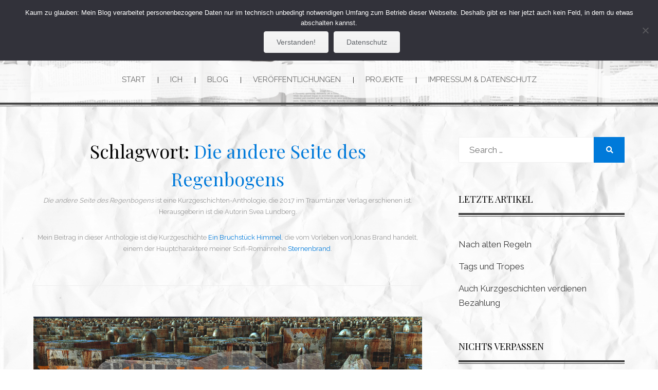

--- FILE ---
content_type: text/html; charset=UTF-8
request_url: https://annette-juretzki.de/tag/die-andere-seite-des-regenbogens/
body_size: 11523
content:
<!DOCTYPE html>
<html lang="de">
<head>
<meta charset="UTF-8">
<meta name="viewport" content="width=device-width, initial-scale=1.0">
<link rel="profile" href="http://gmpg.org/xfn/11">
<link rel="pingback" href="https://annette-juretzki.de/xmlrpc.php" />
<meta name='robots' content='index, follow, max-image-preview:large, max-snippet:-1, max-video-preview:-1' />

	<!-- This site is optimized with the Yoast SEO plugin v26.8 - https://yoast.com/product/yoast-seo-wordpress/ -->
	<title>Die andere Seite des Regenbogens (Schlagwort) – Annette Juretzki</title>
	<meta name="description" content="Die andere Seite des Regenbogens ist eine Kurzgeschichten-Anthologie, die 2017 im Traumtänzer Verlag erschienen ist. Herausgeberin ist die Autorin Svea Lundberg. Mein Beitrag in dieser Anthologie ist die Kurzgeschichte Ein Bruchstück Himmel." />
	<link rel="canonical" href="https://annette-juretzki.de/tag/die-andere-seite-des-regenbogens/" />
	<meta property="og:locale" content="de_DE" />
	<meta property="og:type" content="article" />
	<meta property="og:title" content="Die andere Seite des Regenbogens (Schlagwort) – Annette Juretzki" />
	<meta property="og:description" content="Die andere Seite des Regenbogens ist eine Kurzgeschichten-Anthologie, die 2017 im Traumtänzer Verlag erschienen ist. Herausgeberin ist die Autorin Svea Lundberg. Mein Beitrag in dieser Anthologie ist die Kurzgeschichte Ein Bruchstück Himmel." />
	<meta property="og:url" content="https://annette-juretzki.de/tag/die-andere-seite-des-regenbogens/" />
	<meta property="og:site_name" content="Annette Juretzki schreibt" />
	<meta name="twitter:card" content="summary_large_image" />
	<script type="application/ld+json" class="yoast-schema-graph">{"@context":"https://schema.org","@graph":[{"@type":"CollectionPage","@id":"https://annette-juretzki.de/tag/die-andere-seite-des-regenbogens/","url":"https://annette-juretzki.de/tag/die-andere-seite-des-regenbogens/","name":"Die andere Seite des Regenbogens (Schlagwort) – Annette Juretzki","isPartOf":{"@id":"https://annette-juretzki.de/#website"},"primaryImageOfPage":{"@id":"https://annette-juretzki.de/tag/die-andere-seite-des-regenbogens/#primaryimage"},"image":{"@id":"https://annette-juretzki.de/tag/die-andere-seite-des-regenbogens/#primaryimage"},"thumbnailUrl":"https://annette-juretzki.de/wp-content/uploads/EBH-Zitate1.png","description":"Die andere Seite des Regenbogens ist eine Kurzgeschichten-Anthologie, die 2017 im Traumtänzer Verlag erschienen ist. Herausgeberin ist die Autorin Svea Lundberg. Mein Beitrag in dieser Anthologie ist die Kurzgeschichte Ein Bruchstück Himmel.","breadcrumb":{"@id":"https://annette-juretzki.de/tag/die-andere-seite-des-regenbogens/#breadcrumb"},"inLanguage":"de"},{"@type":"ImageObject","inLanguage":"de","@id":"https://annette-juretzki.de/tag/die-andere-seite-des-regenbogens/#primaryimage","url":"https://annette-juretzki.de/wp-content/uploads/EBH-Zitate1.png","contentUrl":"https://annette-juretzki.de/wp-content/uploads/EBH-Zitate1.png","width":766,"height":420,"caption":"Sternenbrand Zitat Anthologie Traumtänzer Verlag"},{"@type":"BreadcrumbList","@id":"https://annette-juretzki.de/tag/die-andere-seite-des-regenbogens/#breadcrumb","itemListElement":[{"@type":"ListItem","position":1,"name":"Startseite","item":"https://annette-juretzki.de/"},{"@type":"ListItem","position":2,"name":"Die andere Seite des Regenbogens"}]},{"@type":"WebSite","@id":"https://annette-juretzki.de/#website","url":"https://annette-juretzki.de/","name":"Annette Juretzki schreibt","description":"… oder versucht es zumindest","publisher":{"@id":"https://annette-juretzki.de/#organization"},"potentialAction":[{"@type":"SearchAction","target":{"@type":"EntryPoint","urlTemplate":"https://annette-juretzki.de/?s={search_term_string}"},"query-input":{"@type":"PropertyValueSpecification","valueRequired":true,"valueName":"search_term_string"}}],"inLanguage":"de"},{"@type":"Organization","@id":"https://annette-juretzki.de/#organization","name":"Annette Juretzki schreibt","url":"https://annette-juretzki.de/","logo":{"@type":"ImageObject","inLanguage":"de","@id":"https://annette-juretzki.de/#/schema/logo/image/","url":"https://annette-juretzki.de/wp-content/uploads/aj_logo.png","contentUrl":"https://annette-juretzki.de/wp-content/uploads/aj_logo.png","width":560,"height":80,"caption":"Annette Juretzki schreibt"},"image":{"@id":"https://annette-juretzki.de/#/schema/logo/image/"}}]}</script>
	<!-- / Yoast SEO plugin. -->


<link rel='dns-prefetch' href='//fonts.googleapis.com' />
<link rel="alternate" type="application/rss+xml" title="Annette Juretzki schreibt &raquo; Feed" href="https://annette-juretzki.de/feed/" />
<link rel="alternate" type="application/rss+xml" title="Annette Juretzki schreibt &raquo; Kommentar-Feed" href="https://annette-juretzki.de/comments/feed/" />
<link rel="alternate" type="application/rss+xml" title="Annette Juretzki schreibt &raquo; Die andere Seite des Regenbogens Schlagwort-Feed" href="https://annette-juretzki.de/tag/die-andere-seite-des-regenbogens/feed/" />
<style id='wp-img-auto-sizes-contain-inline-css' type='text/css'>
img:is([sizes=auto i],[sizes^="auto," i]){contain-intrinsic-size:3000px 1500px}
/*# sourceURL=wp-img-auto-sizes-contain-inline-css */
</style>
<style id='wp-emoji-styles-inline-css' type='text/css'>

	img.wp-smiley, img.emoji {
		display: inline !important;
		border: none !important;
		box-shadow: none !important;
		height: 1em !important;
		width: 1em !important;
		margin: 0 0.07em !important;
		vertical-align: -0.1em !important;
		background: none !important;
		padding: 0 !important;
	}
/*# sourceURL=wp-emoji-styles-inline-css */
</style>
<style id='wp-block-library-inline-css' type='text/css'>
:root{--wp-block-synced-color:#7a00df;--wp-block-synced-color--rgb:122,0,223;--wp-bound-block-color:var(--wp-block-synced-color);--wp-editor-canvas-background:#ddd;--wp-admin-theme-color:#007cba;--wp-admin-theme-color--rgb:0,124,186;--wp-admin-theme-color-darker-10:#006ba1;--wp-admin-theme-color-darker-10--rgb:0,107,160.5;--wp-admin-theme-color-darker-20:#005a87;--wp-admin-theme-color-darker-20--rgb:0,90,135;--wp-admin-border-width-focus:2px}@media (min-resolution:192dpi){:root{--wp-admin-border-width-focus:1.5px}}.wp-element-button{cursor:pointer}:root .has-very-light-gray-background-color{background-color:#eee}:root .has-very-dark-gray-background-color{background-color:#313131}:root .has-very-light-gray-color{color:#eee}:root .has-very-dark-gray-color{color:#313131}:root .has-vivid-green-cyan-to-vivid-cyan-blue-gradient-background{background:linear-gradient(135deg,#00d084,#0693e3)}:root .has-purple-crush-gradient-background{background:linear-gradient(135deg,#34e2e4,#4721fb 50%,#ab1dfe)}:root .has-hazy-dawn-gradient-background{background:linear-gradient(135deg,#faaca8,#dad0ec)}:root .has-subdued-olive-gradient-background{background:linear-gradient(135deg,#fafae1,#67a671)}:root .has-atomic-cream-gradient-background{background:linear-gradient(135deg,#fdd79a,#004a59)}:root .has-nightshade-gradient-background{background:linear-gradient(135deg,#330968,#31cdcf)}:root .has-midnight-gradient-background{background:linear-gradient(135deg,#020381,#2874fc)}:root{--wp--preset--font-size--normal:16px;--wp--preset--font-size--huge:42px}.has-regular-font-size{font-size:1em}.has-larger-font-size{font-size:2.625em}.has-normal-font-size{font-size:var(--wp--preset--font-size--normal)}.has-huge-font-size{font-size:var(--wp--preset--font-size--huge)}.has-text-align-center{text-align:center}.has-text-align-left{text-align:left}.has-text-align-right{text-align:right}.has-fit-text{white-space:nowrap!important}#end-resizable-editor-section{display:none}.aligncenter{clear:both}.items-justified-left{justify-content:flex-start}.items-justified-center{justify-content:center}.items-justified-right{justify-content:flex-end}.items-justified-space-between{justify-content:space-between}.screen-reader-text{border:0;clip-path:inset(50%);height:1px;margin:-1px;overflow:hidden;padding:0;position:absolute;width:1px;word-wrap:normal!important}.screen-reader-text:focus{background-color:#ddd;clip-path:none;color:#444;display:block;font-size:1em;height:auto;left:5px;line-height:normal;padding:15px 23px 14px;text-decoration:none;top:5px;width:auto;z-index:100000}html :where(.has-border-color){border-style:solid}html :where([style*=border-top-color]){border-top-style:solid}html :where([style*=border-right-color]){border-right-style:solid}html :where([style*=border-bottom-color]){border-bottom-style:solid}html :where([style*=border-left-color]){border-left-style:solid}html :where([style*=border-width]){border-style:solid}html :where([style*=border-top-width]){border-top-style:solid}html :where([style*=border-right-width]){border-right-style:solid}html :where([style*=border-bottom-width]){border-bottom-style:solid}html :where([style*=border-left-width]){border-left-style:solid}html :where(img[class*=wp-image-]){height:auto;max-width:100%}:where(figure){margin:0 0 1em}html :where(.is-position-sticky){--wp-admin--admin-bar--position-offset:var(--wp-admin--admin-bar--height,0px)}@media screen and (max-width:600px){html :where(.is-position-sticky){--wp-admin--admin-bar--position-offset:0px}}

/*# sourceURL=wp-block-library-inline-css */
</style><style id='global-styles-inline-css' type='text/css'>
:root{--wp--preset--aspect-ratio--square: 1;--wp--preset--aspect-ratio--4-3: 4/3;--wp--preset--aspect-ratio--3-4: 3/4;--wp--preset--aspect-ratio--3-2: 3/2;--wp--preset--aspect-ratio--2-3: 2/3;--wp--preset--aspect-ratio--16-9: 16/9;--wp--preset--aspect-ratio--9-16: 9/16;--wp--preset--color--black: #000000;--wp--preset--color--cyan-bluish-gray: #abb8c3;--wp--preset--color--white: #ffffff;--wp--preset--color--pale-pink: #f78da7;--wp--preset--color--vivid-red: #cf2e2e;--wp--preset--color--luminous-vivid-orange: #ff6900;--wp--preset--color--luminous-vivid-amber: #fcb900;--wp--preset--color--light-green-cyan: #7bdcb5;--wp--preset--color--vivid-green-cyan: #00d084;--wp--preset--color--pale-cyan-blue: #8ed1fc;--wp--preset--color--vivid-cyan-blue: #0693e3;--wp--preset--color--vivid-purple: #9b51e0;--wp--preset--gradient--vivid-cyan-blue-to-vivid-purple: linear-gradient(135deg,rgb(6,147,227) 0%,rgb(155,81,224) 100%);--wp--preset--gradient--light-green-cyan-to-vivid-green-cyan: linear-gradient(135deg,rgb(122,220,180) 0%,rgb(0,208,130) 100%);--wp--preset--gradient--luminous-vivid-amber-to-luminous-vivid-orange: linear-gradient(135deg,rgb(252,185,0) 0%,rgb(255,105,0) 100%);--wp--preset--gradient--luminous-vivid-orange-to-vivid-red: linear-gradient(135deg,rgb(255,105,0) 0%,rgb(207,46,46) 100%);--wp--preset--gradient--very-light-gray-to-cyan-bluish-gray: linear-gradient(135deg,rgb(238,238,238) 0%,rgb(169,184,195) 100%);--wp--preset--gradient--cool-to-warm-spectrum: linear-gradient(135deg,rgb(74,234,220) 0%,rgb(151,120,209) 20%,rgb(207,42,186) 40%,rgb(238,44,130) 60%,rgb(251,105,98) 80%,rgb(254,248,76) 100%);--wp--preset--gradient--blush-light-purple: linear-gradient(135deg,rgb(255,206,236) 0%,rgb(152,150,240) 100%);--wp--preset--gradient--blush-bordeaux: linear-gradient(135deg,rgb(254,205,165) 0%,rgb(254,45,45) 50%,rgb(107,0,62) 100%);--wp--preset--gradient--luminous-dusk: linear-gradient(135deg,rgb(255,203,112) 0%,rgb(199,81,192) 50%,rgb(65,88,208) 100%);--wp--preset--gradient--pale-ocean: linear-gradient(135deg,rgb(255,245,203) 0%,rgb(182,227,212) 50%,rgb(51,167,181) 100%);--wp--preset--gradient--electric-grass: linear-gradient(135deg,rgb(202,248,128) 0%,rgb(113,206,126) 100%);--wp--preset--gradient--midnight: linear-gradient(135deg,rgb(2,3,129) 0%,rgb(40,116,252) 100%);--wp--preset--font-size--small: 13px;--wp--preset--font-size--medium: 20px;--wp--preset--font-size--large: 36px;--wp--preset--font-size--x-large: 42px;--wp--preset--spacing--20: 0.44rem;--wp--preset--spacing--30: 0.67rem;--wp--preset--spacing--40: 1rem;--wp--preset--spacing--50: 1.5rem;--wp--preset--spacing--60: 2.25rem;--wp--preset--spacing--70: 3.38rem;--wp--preset--spacing--80: 5.06rem;--wp--preset--shadow--natural: 6px 6px 9px rgba(0, 0, 0, 0.2);--wp--preset--shadow--deep: 12px 12px 50px rgba(0, 0, 0, 0.4);--wp--preset--shadow--sharp: 6px 6px 0px rgba(0, 0, 0, 0.2);--wp--preset--shadow--outlined: 6px 6px 0px -3px rgb(255, 255, 255), 6px 6px rgb(0, 0, 0);--wp--preset--shadow--crisp: 6px 6px 0px rgb(0, 0, 0);}:where(.is-layout-flex){gap: 0.5em;}:where(.is-layout-grid){gap: 0.5em;}body .is-layout-flex{display: flex;}.is-layout-flex{flex-wrap: wrap;align-items: center;}.is-layout-flex > :is(*, div){margin: 0;}body .is-layout-grid{display: grid;}.is-layout-grid > :is(*, div){margin: 0;}:where(.wp-block-columns.is-layout-flex){gap: 2em;}:where(.wp-block-columns.is-layout-grid){gap: 2em;}:where(.wp-block-post-template.is-layout-flex){gap: 1.25em;}:where(.wp-block-post-template.is-layout-grid){gap: 1.25em;}.has-black-color{color: var(--wp--preset--color--black) !important;}.has-cyan-bluish-gray-color{color: var(--wp--preset--color--cyan-bluish-gray) !important;}.has-white-color{color: var(--wp--preset--color--white) !important;}.has-pale-pink-color{color: var(--wp--preset--color--pale-pink) !important;}.has-vivid-red-color{color: var(--wp--preset--color--vivid-red) !important;}.has-luminous-vivid-orange-color{color: var(--wp--preset--color--luminous-vivid-orange) !important;}.has-luminous-vivid-amber-color{color: var(--wp--preset--color--luminous-vivid-amber) !important;}.has-light-green-cyan-color{color: var(--wp--preset--color--light-green-cyan) !important;}.has-vivid-green-cyan-color{color: var(--wp--preset--color--vivid-green-cyan) !important;}.has-pale-cyan-blue-color{color: var(--wp--preset--color--pale-cyan-blue) !important;}.has-vivid-cyan-blue-color{color: var(--wp--preset--color--vivid-cyan-blue) !important;}.has-vivid-purple-color{color: var(--wp--preset--color--vivid-purple) !important;}.has-black-background-color{background-color: var(--wp--preset--color--black) !important;}.has-cyan-bluish-gray-background-color{background-color: var(--wp--preset--color--cyan-bluish-gray) !important;}.has-white-background-color{background-color: var(--wp--preset--color--white) !important;}.has-pale-pink-background-color{background-color: var(--wp--preset--color--pale-pink) !important;}.has-vivid-red-background-color{background-color: var(--wp--preset--color--vivid-red) !important;}.has-luminous-vivid-orange-background-color{background-color: var(--wp--preset--color--luminous-vivid-orange) !important;}.has-luminous-vivid-amber-background-color{background-color: var(--wp--preset--color--luminous-vivid-amber) !important;}.has-light-green-cyan-background-color{background-color: var(--wp--preset--color--light-green-cyan) !important;}.has-vivid-green-cyan-background-color{background-color: var(--wp--preset--color--vivid-green-cyan) !important;}.has-pale-cyan-blue-background-color{background-color: var(--wp--preset--color--pale-cyan-blue) !important;}.has-vivid-cyan-blue-background-color{background-color: var(--wp--preset--color--vivid-cyan-blue) !important;}.has-vivid-purple-background-color{background-color: var(--wp--preset--color--vivid-purple) !important;}.has-black-border-color{border-color: var(--wp--preset--color--black) !important;}.has-cyan-bluish-gray-border-color{border-color: var(--wp--preset--color--cyan-bluish-gray) !important;}.has-white-border-color{border-color: var(--wp--preset--color--white) !important;}.has-pale-pink-border-color{border-color: var(--wp--preset--color--pale-pink) !important;}.has-vivid-red-border-color{border-color: var(--wp--preset--color--vivid-red) !important;}.has-luminous-vivid-orange-border-color{border-color: var(--wp--preset--color--luminous-vivid-orange) !important;}.has-luminous-vivid-amber-border-color{border-color: var(--wp--preset--color--luminous-vivid-amber) !important;}.has-light-green-cyan-border-color{border-color: var(--wp--preset--color--light-green-cyan) !important;}.has-vivid-green-cyan-border-color{border-color: var(--wp--preset--color--vivid-green-cyan) !important;}.has-pale-cyan-blue-border-color{border-color: var(--wp--preset--color--pale-cyan-blue) !important;}.has-vivid-cyan-blue-border-color{border-color: var(--wp--preset--color--vivid-cyan-blue) !important;}.has-vivid-purple-border-color{border-color: var(--wp--preset--color--vivid-purple) !important;}.has-vivid-cyan-blue-to-vivid-purple-gradient-background{background: var(--wp--preset--gradient--vivid-cyan-blue-to-vivid-purple) !important;}.has-light-green-cyan-to-vivid-green-cyan-gradient-background{background: var(--wp--preset--gradient--light-green-cyan-to-vivid-green-cyan) !important;}.has-luminous-vivid-amber-to-luminous-vivid-orange-gradient-background{background: var(--wp--preset--gradient--luminous-vivid-amber-to-luminous-vivid-orange) !important;}.has-luminous-vivid-orange-to-vivid-red-gradient-background{background: var(--wp--preset--gradient--luminous-vivid-orange-to-vivid-red) !important;}.has-very-light-gray-to-cyan-bluish-gray-gradient-background{background: var(--wp--preset--gradient--very-light-gray-to-cyan-bluish-gray) !important;}.has-cool-to-warm-spectrum-gradient-background{background: var(--wp--preset--gradient--cool-to-warm-spectrum) !important;}.has-blush-light-purple-gradient-background{background: var(--wp--preset--gradient--blush-light-purple) !important;}.has-blush-bordeaux-gradient-background{background: var(--wp--preset--gradient--blush-bordeaux) !important;}.has-luminous-dusk-gradient-background{background: var(--wp--preset--gradient--luminous-dusk) !important;}.has-pale-ocean-gradient-background{background: var(--wp--preset--gradient--pale-ocean) !important;}.has-electric-grass-gradient-background{background: var(--wp--preset--gradient--electric-grass) !important;}.has-midnight-gradient-background{background: var(--wp--preset--gradient--midnight) !important;}.has-small-font-size{font-size: var(--wp--preset--font-size--small) !important;}.has-medium-font-size{font-size: var(--wp--preset--font-size--medium) !important;}.has-large-font-size{font-size: var(--wp--preset--font-size--large) !important;}.has-x-large-font-size{font-size: var(--wp--preset--font-size--x-large) !important;}
/*# sourceURL=global-styles-inline-css */
</style>

<style id='classic-theme-styles-inline-css' type='text/css'>
/*! This file is auto-generated */
.wp-block-button__link{color:#fff;background-color:#32373c;border-radius:9999px;box-shadow:none;text-decoration:none;padding:calc(.667em + 2px) calc(1.333em + 2px);font-size:1.125em}.wp-block-file__button{background:#32373c;color:#fff;text-decoration:none}
/*# sourceURL=/wp-includes/css/classic-themes.min.css */
</style>
<link rel='stylesheet' id='cookie-notice-front-css' href='https://annette-juretzki.de/wp-content/plugins/cookie-notice/css/front.min.css?ver=2.5.7' type='text/css' media='all' />
<link rel='stylesheet' id='chip-life-bootstrap-grid-css' href='https://annette-juretzki.de/wp-content/themes/chip-life/css/bootstrap-grid.css?ver=6.9' type='text/css' media='all' />
<link rel='stylesheet' id='font-awesome-5-css' href='https://annette-juretzki.de/wp-content/themes/chip-life/css/fontawesome-all.css?ver=6.9' type='text/css' media='all' />
<link rel='stylesheet' id='chip-life-fonts-css' href='https://fonts.googleapis.com/css?family=Playfair+Display%3A400%2C700%7CRaleway%3A400%2C700&#038;subset=latin%2Clatin-ext' type='text/css' media='all' />
<link rel='stylesheet' id='chip-life-style-css' href='https://annette-juretzki.de/wp-content/themes/chip-life/style.css?ver=6.9' type='text/css' media='all' />
<script type="text/javascript" id="cookie-notice-front-js-before">
/* <![CDATA[ */
var cnArgs = {"ajaxUrl":"https:\/\/annette-juretzki.de\/wp-admin\/admin-ajax.php","nonce":"5b0d3c2a89","hideEffect":"fade","position":"top","onScroll":false,"onScrollOffset":100,"onClick":false,"cookieName":"cookie_notice_accepted","cookieTime":2592000,"cookieTimeRejected":2592000,"globalCookie":false,"redirection":false,"cache":false,"revokeCookies":false,"revokeCookiesOpt":"automatic"};

//# sourceURL=cookie-notice-front-js-before
/* ]]> */
</script>
<script type="text/javascript" src="https://annette-juretzki.de/wp-content/plugins/cookie-notice/js/front.min.js?ver=2.5.7" id="cookie-notice-front-js"></script>
<script type="text/javascript" src="https://annette-juretzki.de/wp-includes/js/jquery/jquery.min.js?ver=3.7.1" id="jquery-core-js"></script>
<script type="text/javascript" src="https://annette-juretzki.de/wp-includes/js/jquery/jquery-migrate.min.js?ver=3.4.1" id="jquery-migrate-js"></script>
<link rel="https://api.w.org/" href="https://annette-juretzki.de/wp-json/" /><link rel="alternate" title="JSON" type="application/json" href="https://annette-juretzki.de/wp-json/wp/v2/tags/127" /><link rel="EditURI" type="application/rsd+xml" title="RSD" href="https://annette-juretzki.de/xmlrpc.php?rsd" />
<meta name="generator" content="WordPress 6.9" />

		<style type="text/css">
		.site-header {
			background-image: url(https://annette-juretzki.de/wp-content/uploads/blog-header-1.png);
			background-repeat: no-repeat;
			background-position: top center;
			-webkit-background-size: cover;
			   -moz-background-size: cover;
			     -o-background-size: cover;
			        background-size: cover;
		}
	</style>
	
		<style type="text/css">
			.site-title,
		.site-description {
			clip: rect(1px, 1px, 1px, 1px);
			position: absolute;
			visibility: hidden;
		}
		</style>

<style type="text/css" id="custom-background-css">
body.custom-background { background-image: url("https://annette-juretzki.de/wp-content/uploads/Papierknitter-grau3.png"); background-position: left top; background-size: cover; background-repeat: no-repeat; background-attachment: fixed; }
</style>
	<link rel="icon" href="https://annette-juretzki.de/wp-content/uploads/cropped-favcon-32x32.png" sizes="32x32" />
<link rel="icon" href="https://annette-juretzki.de/wp-content/uploads/cropped-favcon-192x192.png" sizes="192x192" />
<link rel="apple-touch-icon" href="https://annette-juretzki.de/wp-content/uploads/cropped-favcon-180x180.png" />
<meta name="msapplication-TileImage" content="https://annette-juretzki.de/wp-content/uploads/cropped-favcon-270x270.png" />
</head>

<body class="archive tag tag-die-andere-seite-des-regenbogens tag-127 custom-background wp-custom-logo wp-theme-chip-life cookies-not-set hfeed has-custom-header has-custom-background-image has-right-sidebar">
<div id="page" class="site-wrapper site">
	<a class="skip-link screen-reader-text" href="#content">Skip to content</a>

	
<header id="masthead" class="site-header">
	<div class="site-header-inside-wrapper">
		
<div class="container">
		<div class="row">
			<div class="col-xxl-12">
				<div class="site-branding-wrapper">
					<div class="site-logo-wrapper"><a href="https://annette-juretzki.de/" class="custom-logo-link" rel="home"><img width="560" height="80" src="https://annette-juretzki.de/wp-content/uploads/aj_logo.png" class="custom-logo" alt="Logo: Annette Juretzki schreibt" decoding="async" srcset="https://annette-juretzki.de/wp-content/uploads/aj_logo.png 560w, https://annette-juretzki.de/wp-content/uploads/aj_logo-300x43.png 300w" sizes="(max-width: 560px) 100vw, 560px" /></a></div>
					<div class="site-branding">
													<p class="site-title"><a href="https://annette-juretzki.de/" title="Annette Juretzki schreibt" rel="home">Annette Juretzki schreibt</a></p>
						
												<p class="site-description">
							… oder versucht es zumindest						</p>
											</div>
				</div><!-- .site-branding-wrapper -->
			</div><!-- .col -->
	</div><!-- .row -->
</div><!-- .container -->

<nav id="site-navigation" class="main-navigation">
	<div class="container">
		<div class="row">
			<div class="col-xxl-12">
				<div class="main-navigation-inside">
					<div class="toggle-menu-wrapper">
						<a href="#header-menu-responsive" title="Menu" class="toggle-menu-control">
							<span class="toggle-menu-label">Menu</span>
						</a>
					</div>

					<div id="menu-1" class="site-header-menu-wrapper"><ul class="site-header-menu sf-menu">
<li ><a href="https://annette-juretzki.de/">Start</a></li><li class="page_item page-item-282"><a href="https://annette-juretzki.de/ich-2/">Ich</a></li>
<li class="page_item page-item-1024"><a href="https://annette-juretzki.de/blog/">Blog</a></li>
<li class="page_item page-item-2"><a href="https://annette-juretzki.de/veroeffentlichungen/">Veröffentlichungen</a></li>
<li class="page_item page-item-553"><a href="https://annette-juretzki.de/projekte/">Projekte</a></li>
<li class="page_item page-item-15"><a href="https://annette-juretzki.de/impressum/">Impressum &#038; Datenschutz</a></li>
</ul></div>
				</div><!-- .main-navigation-inside -->
			</div><!-- .col-xxl-12 -->
		</div><!-- .row -->
	</div><!-- .container -->
</nav><!-- .main-navigation -->
	</div><!-- .site-header-inside-wrapper -->
</header><!-- #masthead -->

	<div id="content" class="site-content">

	<div class="container">
		<div class="row">

			<section id="primary" class="content-area col-12 col-sm-12 col-md-12 col-lg-8 col-xl-8 col-xxl-8">
				<main id="main" class="site-main">

				
					<header class="page-header">
						<h1 class="page-title">Schlagwort: <span>Die andere Seite des Regenbogens</span></h1><div class="taxonomy-description"><p><em>Die andere Seite des Regenbogens</em> ist eine Kurzgeschichten-Anthologie, die 2017 im Traumtänzer Verlag erschienen ist. Herausgeberin ist die Autorin Svea Lundberg.</p>
<p>Mein Beitrag in dieser Anthologie ist die Kurzgeschichte <a href="https://annette-juretzki.de/ein-bruchstueck-himmel/">Ein Bruchstück Himmel</a>, die vom Vorleben von Jonas Brand handelt, einem der Hauptcharaktere meiner Scifi-Romanreihe <a href="https://annette-juretzki.de/tag/sternenbrand/">Sternenbrand</a>.</p>
</div>					</header><!-- .page-header -->

										
						
<article id="post-851" class="post-851 post type-post status-publish format-standard has-post-thumbnail hentry category-allgemeines category-werbung tag-anthologie tag-die-andere-seite-des-regenbogens tag-dystopie tag-jonas-brand tag-kurzgeschichte tag-queer tag-science-fiction tag-sternenbrand tag-stormcoast tag-traumtaenzer-verlag">
	<div class="post-content-wrapper">

		<div class="entry-image-wrapper"><figure class="post-thumbnail"><a href="https://annette-juretzki.de/ein-bruchstueck-himmel/"><img width="756" height="420" src="https://annette-juretzki.de/wp-content/uploads/EBH-Zitate1-756x420.png" class="img-featured img-responsive wp-post-image" alt="Sternenbrand Zitat Anthologie Traumtänzer Verlag" /></a></figure></div>
		<div class="entry-data-wrapper">
			<div class="entry-header-wrapper entry-header-wrapper-archive">
				<header class="entry-header">
					<h1 class="entry-title"><a href="https://annette-juretzki.de/ein-bruchstueck-himmel/" rel="bookmark">Ein Bruchstück Himmel</a></h1>				</header><!-- .entry-header -->

								<div class="entry-meta entry-meta-header-after">
					<ul>
						<li><span class="posted-on"><span class="screen-reader-text">Posted on</span><a href="https://annette-juretzki.de/ein-bruchstueck-himmel/" rel="bookmark"><time class="entry-date published" datetime="2017-10-31T14:19:07+01:00">31. Oktober 2017</time><time class="updated" datetime="2019-04-12T18:32:50+02:00">12. April 2019</time></a></span></li>
						<li><span class="post-first-category cat-links entry-meta-icon"><a href="https://annette-juretzki.de/category/allgemeines/" title="Allgemeines">Allgemeines</a></span></li>
											</ul>
				</div><!-- .entry-meta -->
							</div><!-- .entry-header-wrapper -->

						<div class="entry-summary">
				<p>Meine zweite Kurzgeschichte wurde gedruckt! Na ja, okay, nicht direkt gedruckt – aber zumindest ist sie erschienen und zwar in der Anthologie &#8222;Die andere Seite des Regenbogens&#8220; des Traumtänzer-Verlags, die es aktuell nur als ebook gibt. Mit dabei sind u.a. Kolleg*innen wie Josephine Awgustow, Nora Bendzko,&hellip;</p>
			</div><!-- .entry-summary -->
			
			<div class="more-link-wrapper">
				<a href="https://annette-juretzki.de/ein-bruchstueck-himmel/" class="more-link">Continue Reading</a>
			</div><!-- .more-link-wrapper -->
		</div><!-- .entry-data-wrapper -->

	</div><!-- .post-content-wrapper -->
</article><!-- #post-## -->

					
					
				
				</main><!-- #main -->
			</section><!-- #primary -->

			<div id="site-sidebar" class="sidebar-area col-12 col-sm-12 col-md-12 col-lg-4 col-xl-4 col-xxl-4">
	<div id="secondary" class="sidebar widget-area sidebar-widget-area">
				<aside id="search-2" class="widget widget_search">
<form role="search" method="get" class="search-form" action="https://annette-juretzki.de/">
	<label>
		<span class="screen-reader-text">Search for:</span>
		<input type="search" class="search-field" placeholder="Search &hellip;" value="" name="s" title="Search for:" />
	</label>
	<button type="submit" class="search-submit"><span class="screen-reader-text">Search</span></button>
</form>
</aside>
		<aside id="recent-posts-2" class="widget widget_recent_entries">
		<h2 class="widget-title">Letzte Artikel</h2>
		<ul>
											<li>
					<a href="https://annette-juretzki.de/nach-alten-regeln/">Nach alten Regeln</a>
									</li>
											<li>
					<a href="https://annette-juretzki.de/tags-und-tropes/">Tags und Tropes</a>
									</li>
											<li>
					<a href="https://annette-juretzki.de/auch-kurzgeschichten-verdienen-bezahlung/">Auch Kurzgeschichten verdienen Bezahlung</a>
									</li>
					</ul>

		</aside><aside id="text-2" class="widget widget_text"><h2 class="widget-title">Nichts verpassen</h2>			<div class="textwidget"><div id="social-buttons"><a href="https://twitter.com/A_Juretzki" target="_blank" rel="noopener"><img loading="lazy" decoding="async" class="alignnone wp-image-898" src="https://annette-juretzki.de/wp-content/uploads/twitter-logo.png" alt="Twitter Icon" width="36" height="30" srcset="https://annette-juretzki.de/wp-content/uploads/twitter-logo.png 314w, https://annette-juretzki.de/wp-content/uploads/twitter-logo-300x258.png 300w" sizes="auto, (max-width: 36px) 100vw, 36px" /></a><a href="https://www.facebook.com/annette.juretzki/" target="_blank" rel="me noopener"><img loading="lazy" decoding="async" title="Ich bei Facebook" src="https://annette-juretzki.de/wp-content/uploads/2016/03/facebook-icon.png" width="30" height="30" /></a><a href="https://annette-juretzki.de/feed/"><img loading="lazy" decoding="async" title="RSS-Feed zur Seite" src="https://annette-juretzki.de/wp-content/uploads/2016/03/rss.png" width="30" height="30" /> </a> <a href="https://www.amazon.de/Annette-Juretzki/e/B0721PZD9P/" target="_blank" rel="noopener"><img loading="lazy" decoding="async" class="" title="Ich bei Amazon" src="https://annette-juretzki.de/wp-content/uploads/amazon-icon.png" width="28" height="34" /></a><a href="https://www.amazon.de/Annette-Juretzki/e/B0721PZD9P/"><br />
</a></div>
</div>
		</aside><aside id="text-3" class="widget widget_text"><h2 class="widget-title">Termine</h2>			<div class="textwidget"><p><b><i>21. Oktober 2023 – BuchmesseCon in Dreieich</i></b></p>
</div>
		</aside><aside id="categories-2" class="widget widget_categories"><h2 class="widget-title">Kategorien</h2>
			<ul>
					<li class="cat-item cat-item-1"><a href="https://annette-juretzki.de/category/allgemeines/">Allgemeines</a>
</li>
	<li class="cat-item cat-item-6"><a href="https://annette-juretzki.de/category/dsa/">DSA</a>
</li>
	<li class="cat-item cat-item-5"><a href="https://annette-juretzki.de/category/prosa/">Geschichten</a>
</li>
	<li class="cat-item cat-item-4"><a href="https://annette-juretzki.de/category/geschriebenes/">Geschriebenes</a>
</li>
	<li class="cat-item cat-item-67"><a href="https://annette-juretzki.de/category/schreiberei/">Schreiberei</a>
</li>
	<li class="cat-item cat-item-56"><a href="https://annette-juretzki.de/category/werbung/">Werbung</a>
</li>
			</ul>

			</aside><aside id="nav_menu-2" class="widget widget_nav_menu"><h2 class="widget-title">Downloads</h2><div class="menu-downloads-container"><ul id="menu-downloads" class="menu"><li id="menu-item-532" class="menu-item menu-item-type-post_type menu-item-object-post menu-item-532"><a href="https://annette-juretzki.de/charakterdokumente/">DSA-Krams</a></li>
<li id="menu-item-533" class="menu-item menu-item-type-post_type menu-item-object-post menu-item-533"><a href="https://annette-juretzki.de/lesefutter/">Lesefutter</a></li>
<li id="menu-item-948" class="menu-item menu-item-type-post_type menu-item-object-post menu-item-948"><a href="https://annette-juretzki.de/presse-infos/">Presse-Infos</a></li>
</ul></div></aside><aside id="tag_cloud-2" class="widget widget_tag_cloud"><h2 class="widget-title">Gedankenfetzen</h2><div class="tagcloud"><a href="https://annette-juretzki.de/tag/charakterofseptember/" class="tag-cloud-link tag-link-120 tag-link-position-1" style="font-size: 8pt;" aria-label="#CharakterofSeptember (3 Einträge)">#CharakterofSeptember</a>
<a href="https://annette-juretzki.de/tag/abenteuer/" class="tag-cloud-link tag-link-32 tag-link-position-2" style="font-size: 12pt;" aria-label="Abenteuer (5 Einträge)">Abenteuer</a>
<a href="https://annette-juretzki.de/tag/alanfa/" class="tag-cloud-link tag-link-38 tag-link-position-3" style="font-size: 12pt;" aria-label="Al&#039;Anfa (5 Einträge)">Al&#039;Anfa</a>
<a href="https://annette-juretzki.de/tag/aliens/" class="tag-cloud-link tag-link-132 tag-link-position-4" style="font-size: 8pt;" aria-label="Aliens (3 Einträge)">Aliens</a>
<a href="https://annette-juretzki.de/tag/anderswo/" class="tag-cloud-link tag-link-92 tag-link-position-5" style="font-size: 16.888888888889pt;" aria-label="Anderswo (9 Einträge)">Anderswo</a>
<a href="https://annette-juretzki.de/tag/anthologie/" class="tag-cloud-link tag-link-118 tag-link-position-6" style="font-size: 17.777777777778pt;" aria-label="Anthologie (10 Einträge)">Anthologie</a>
<a href="https://annette-juretzki.de/tag/depression/" class="tag-cloud-link tag-link-27 tag-link-position-7" style="font-size: 10.222222222222pt;" aria-label="Depression (4 Einträge)">Depression</a>
<a href="https://annette-juretzki.de/tag/dsa-4-1/" class="tag-cloud-link tag-link-29 tag-link-position-8" style="font-size: 10.222222222222pt;" aria-label="DSA 4.1 (4 Einträge)">DSA 4.1</a>
<a href="https://annette-juretzki.de/tag/dsa-5/" class="tag-cloud-link tag-link-61 tag-link-position-9" style="font-size: 8pt;" aria-label="DSA 5 (3 Einträge)">DSA 5</a>
<a href="https://annette-juretzki.de/tag/entwurf/" class="tag-cloud-link tag-link-112 tag-link-position-10" style="font-size: 13.555555555556pt;" aria-label="Entwurf (6 Einträge)">Entwurf</a>
<a href="https://annette-juretzki.de/tag/erotik/" class="tag-cloud-link tag-link-62 tag-link-position-11" style="font-size: 12pt;" aria-label="Erotik (5 Einträge)">Erotik</a>
<a href="https://annette-juretzki.de/tag/fantasy/" class="tag-cloud-link tag-link-53 tag-link-position-12" style="font-size: 16.888888888889pt;" aria-label="Fantasy (9 Einträge)">Fantasy</a>
<a href="https://annette-juretzki.de/tag/gewalt/" class="tag-cloud-link tag-link-81 tag-link-position-13" style="font-size: 8pt;" aria-label="Gewalt (3 Einträge)">Gewalt</a>
<a href="https://annette-juretzki.de/tag/gewinnspiel/" class="tag-cloud-link tag-link-116 tag-link-position-14" style="font-size: 12pt;" aria-label="Gewinnspiel (5 Einträge)">Gewinnspiel</a>
<a href="https://annette-juretzki.de/tag/handwerk/" class="tag-cloud-link tag-link-51 tag-link-position-15" style="font-size: 16.888888888889pt;" aria-label="Handwerk (9 Einträge)">Handwerk</a>
<a href="https://annette-juretzki.de/tag/hexen/" class="tag-cloud-link tag-link-57 tag-link-position-16" style="font-size: 8pt;" aria-label="Hexen (3 Einträge)">Hexen</a>
<a href="https://annette-juretzki.de/tag/ich-perspektive/" class="tag-cloud-link tag-link-65 tag-link-position-17" style="font-size: 10.222222222222pt;" aria-label="Ich-Perspektive (4 Einträge)">Ich-Perspektive</a>
<a href="https://annette-juretzki.de/tag/in-seiner-hand/" class="tag-cloud-link tag-link-64 tag-link-position-18" style="font-size: 8pt;" aria-label="In seiner Hand (3 Einträge)">In seiner Hand</a>
<a href="https://annette-juretzki.de/tag/interview/" class="tag-cloud-link tag-link-111 tag-link-position-19" style="font-size: 10.222222222222pt;" aria-label="Interview (4 Einträge)">Interview</a>
<a href="https://annette-juretzki.de/tag/jonas-brand/" class="tag-cloud-link tag-link-121 tag-link-position-20" style="font-size: 14.666666666667pt;" aria-label="Jonas Brand (7 Einträge)">Jonas Brand</a>
<a href="https://annette-juretzki.de/tag/kampf/" class="tag-cloud-link tag-link-30 tag-link-position-21" style="font-size: 17.777777777778pt;" aria-label="Kampf (10 Einträge)">Kampf</a>
<a href="https://annette-juretzki.de/tag/keora/" class="tag-cloud-link tag-link-87 tag-link-position-22" style="font-size: 10.222222222222pt;" aria-label="Keora (4 Einträge)">Keora</a>
<a href="https://annette-juretzki.de/tag/kurzgeschichte/" class="tag-cloud-link tag-link-68 tag-link-position-23" style="font-size: 20.888888888889pt;" aria-label="Kurzgeschichte (14 Einträge)">Kurzgeschichte</a>
<a href="https://annette-juretzki.de/tag/leseprobe/" class="tag-cloud-link tag-link-107 tag-link-position-24" style="font-size: 8pt;" aria-label="Leseprobe (3 Einträge)">Leseprobe</a>
<a href="https://annette-juretzki.de/tag/liebe/" class="tag-cloud-link tag-link-63 tag-link-position-25" style="font-size: 13.555555555556pt;" aria-label="Liebe (6 Einträge)">Liebe</a>
<a href="https://annette-juretzki.de/tag/lyrik-2/" class="tag-cloud-link tag-link-10 tag-link-position-26" style="font-size: 15.777777777778pt;" aria-label="Lyrik (8 Einträge)">Lyrik</a>
<a href="https://annette-juretzki.de/tag/magie/" class="tag-cloud-link tag-link-72 tag-link-position-27" style="font-size: 8pt;" aria-label="Magie (3 Einträge)">Magie</a>
<a href="https://annette-juretzki.de/tag/meine-gruppe/" class="tag-cloud-link tag-link-34 tag-link-position-28" style="font-size: 8pt;" aria-label="Meine Gruppe (3 Einträge)">Meine Gruppe</a>
<a href="https://annette-juretzki.de/tag/mittelreich/" class="tag-cloud-link tag-link-39 tag-link-position-29" style="font-size: 8pt;" aria-label="Mittelreich (3 Einträge)">Mittelreich</a>
<a href="https://annette-juretzki.de/tag/queer/" class="tag-cloud-link tag-link-82 tag-link-position-30" style="font-size: 21.333333333333pt;" aria-label="queer (15 Einträge)">queer</a>
<a href="https://annette-juretzki.de/tag/rabenblut/" class="tag-cloud-link tag-link-37 tag-link-position-31" style="font-size: 10.222222222222pt;" aria-label="Rabenblut (4 Einträge)">Rabenblut</a>
<a href="https://annette-juretzki.de/tag/raumschiff/" class="tag-cloud-link tag-link-88 tag-link-position-32" style="font-size: 8pt;" aria-label="Raumschiff (3 Einträge)">Raumschiff</a>
<a href="https://annette-juretzki.de/tag/roman/" class="tag-cloud-link tag-link-110 tag-link-position-33" style="font-size: 18.666666666667pt;" aria-label="Roman (11 Einträge)">Roman</a>
<a href="https://annette-juretzki.de/tag/science-fiction/" class="tag-cloud-link tag-link-102 tag-link-position-34" style="font-size: 22pt;" aria-label="Science Fiction (16 Einträge)">Science Fiction</a>
<a href="https://annette-juretzki.de/tag/spielhilfe/" class="tag-cloud-link tag-link-77 tag-link-position-35" style="font-size: 10.222222222222pt;" aria-label="Spielhilfe (4 Einträge)">Spielhilfe</a>
<a href="https://annette-juretzki.de/tag/sternenbrand/" class="tag-cloud-link tag-link-103 tag-link-position-36" style="font-size: 22pt;" aria-label="Sternenbrand (16 Einträge)">Sternenbrand</a>
<a href="https://annette-juretzki.de/tag/stormcoast/" class="tag-cloud-link tag-link-124 tag-link-position-37" style="font-size: 8pt;" aria-label="Stormcoast (3 Einträge)">Stormcoast</a>
<a href="https://annette-juretzki.de/tag/talente/" class="tag-cloud-link tag-link-31 tag-link-position-38" style="font-size: 8pt;" aria-label="Talente (3 Einträge)">Talente</a>
<a href="https://annette-juretzki.de/tag/traumtaenzer-verlag/" class="tag-cloud-link tag-link-108 tag-link-position-39" style="font-size: 13.555555555556pt;" aria-label="Traumtänzer-Verlag (6 Einträge)">Traumtänzer-Verlag</a>
<a href="https://annette-juretzki.de/tag/ulisses-spiele/" class="tag-cloud-link tag-link-76 tag-link-position-40" style="font-size: 8pt;" aria-label="Ulisses Spiele (3 Einträge)">Ulisses Spiele</a>
<a href="https://annette-juretzki.de/tag/vergangenes/" class="tag-cloud-link tag-link-41 tag-link-position-41" style="font-size: 18.666666666667pt;" aria-label="Vergangenes (11 Einträge)">Vergangenes</a>
<a href="https://annette-juretzki.de/tag/von-rache-und-regen/" class="tag-cloud-link tag-link-148 tag-link-position-42" style="font-size: 8pt;" aria-label="Von Rache und Regen (3 Einträge)">Von Rache und Regen</a>
<a href="https://annette-juretzki.de/tag/wettbewerb/" class="tag-cloud-link tag-link-54 tag-link-position-43" style="font-size: 13.555555555556pt;" aria-label="Wettbewerb (6 Einträge)">Wettbewerb</a>
<a href="https://annette-juretzki.de/tag/xenen/" class="tag-cloud-link tag-link-131 tag-link-position-44" style="font-size: 10.222222222222pt;" aria-label="Xenen (4 Einträge)">Xenen</a>
<a href="https://annette-juretzki.de/tag/zeyn/" class="tag-cloud-link tag-link-135 tag-link-position-45" style="font-size: 8pt;" aria-label="Zeyn (3 Einträge)">Zeyn</a></div>
</aside><aside id="nav_menu-3" class="widget widget_nav_menu"><h2 class="widget-title">Anderswo</h2><div class="menu-anderswo-container"><ul id="menu-anderswo" class="menu"><li id="menu-item-771" class="menu-item menu-item-type-post_type menu-item-object-post menu-item-771"><a href="https://annette-juretzki.de/frei-einsehbares/">Frei Einsehbares</a></li>
<li id="menu-item-770" class="menu-item menu-item-type-post_type menu-item-object-post menu-item-770"><a href="https://annette-juretzki.de/rezensionen/">Eigene Rezensionen</a></li>
</ul></div></aside>	</div><!-- .sidebar -->
</div><!-- .col-* columns of main sidebar -->

		</div><!-- .row -->
	</div><!-- .container -->


	</div><!-- #content -->

	<footer id="colophon" class="site-footer">

		<div class="site-info">
			<div class="site-info-inside">

				<div class="container">
					<div class="row">
						<div class="col-xxl-12">

							<div class="credits">
								<div class="copyright chip-life-copyright">© Copyright 2021 &#8211; <a href="https://annette-juretzki.de/">Annette Juretzki</a></div><div class="designer chip-life-designer">Chip Life Theme by <a href="https://www.tutorialchip.com" title="TutorialChip">TutorialChip</a> <span>&sdot;</span> Powered by <a href="https://wordpress.org" title="WordPress">WordPress</a></div>							</div><!-- .credits -->

						</div><!-- .col -->
					</div><!-- .row -->
				</div><!-- .container -->

			</div><!-- .site-info-inside -->
		</div><!-- .site-info -->

	</footer><!-- #colophon -->

</div><!-- #page .site-wrapper -->

<div class="overlay-effect"></div><!-- .overlay-effect -->

<script type="speculationrules">
{"prefetch":[{"source":"document","where":{"and":[{"href_matches":"/*"},{"not":{"href_matches":["/wp-*.php","/wp-admin/*","/wp-content/uploads/*","/wp-content/*","/wp-content/plugins/*","/wp-content/themes/chip-life/*","/*\\?(.+)"]}},{"not":{"selector_matches":"a[rel~=\"nofollow\"]"}},{"not":{"selector_matches":".no-prefetch, .no-prefetch a"}}]},"eagerness":"conservative"}]}
</script>
<script type="text/javascript" src="https://annette-juretzki.de/wp-content/themes/chip-life/js/enquire.js?ver=2.1.2" id="enquire-js"></script>
<script type="text/javascript" src="https://annette-juretzki.de/wp-content/themes/chip-life/js/fitvids.js?ver=1.1" id="fitvids-js"></script>
<script type="text/javascript" src="https://annette-juretzki.de/wp-content/themes/chip-life/js/hover-intent.js?ver=r7" id="hover-intent-js"></script>
<script type="text/javascript" src="https://annette-juretzki.de/wp-content/themes/chip-life/js/superfish.js?ver=1.7.5" id="superfish-js"></script>
<script type="text/javascript" src="https://annette-juretzki.de/wp-content/themes/chip-life/js/custom.js?ver=1.0" id="chip-life-custom-js"></script>
<script id="wp-emoji-settings" type="application/json">
{"baseUrl":"https://s.w.org/images/core/emoji/17.0.2/72x72/","ext":".png","svgUrl":"https://s.w.org/images/core/emoji/17.0.2/svg/","svgExt":".svg","source":{"concatemoji":"https://annette-juretzki.de/wp-includes/js/wp-emoji-release.min.js?ver=6.9"}}
</script>
<script type="module">
/* <![CDATA[ */
/*! This file is auto-generated */
const a=JSON.parse(document.getElementById("wp-emoji-settings").textContent),o=(window._wpemojiSettings=a,"wpEmojiSettingsSupports"),s=["flag","emoji"];function i(e){try{var t={supportTests:e,timestamp:(new Date).valueOf()};sessionStorage.setItem(o,JSON.stringify(t))}catch(e){}}function c(e,t,n){e.clearRect(0,0,e.canvas.width,e.canvas.height),e.fillText(t,0,0);t=new Uint32Array(e.getImageData(0,0,e.canvas.width,e.canvas.height).data);e.clearRect(0,0,e.canvas.width,e.canvas.height),e.fillText(n,0,0);const a=new Uint32Array(e.getImageData(0,0,e.canvas.width,e.canvas.height).data);return t.every((e,t)=>e===a[t])}function p(e,t){e.clearRect(0,0,e.canvas.width,e.canvas.height),e.fillText(t,0,0);var n=e.getImageData(16,16,1,1);for(let e=0;e<n.data.length;e++)if(0!==n.data[e])return!1;return!0}function u(e,t,n,a){switch(t){case"flag":return n(e,"\ud83c\udff3\ufe0f\u200d\u26a7\ufe0f","\ud83c\udff3\ufe0f\u200b\u26a7\ufe0f")?!1:!n(e,"\ud83c\udde8\ud83c\uddf6","\ud83c\udde8\u200b\ud83c\uddf6")&&!n(e,"\ud83c\udff4\udb40\udc67\udb40\udc62\udb40\udc65\udb40\udc6e\udb40\udc67\udb40\udc7f","\ud83c\udff4\u200b\udb40\udc67\u200b\udb40\udc62\u200b\udb40\udc65\u200b\udb40\udc6e\u200b\udb40\udc67\u200b\udb40\udc7f");case"emoji":return!a(e,"\ud83e\u1fac8")}return!1}function f(e,t,n,a){let r;const o=(r="undefined"!=typeof WorkerGlobalScope&&self instanceof WorkerGlobalScope?new OffscreenCanvas(300,150):document.createElement("canvas")).getContext("2d",{willReadFrequently:!0}),s=(o.textBaseline="top",o.font="600 32px Arial",{});return e.forEach(e=>{s[e]=t(o,e,n,a)}),s}function r(e){var t=document.createElement("script");t.src=e,t.defer=!0,document.head.appendChild(t)}a.supports={everything:!0,everythingExceptFlag:!0},new Promise(t=>{let n=function(){try{var e=JSON.parse(sessionStorage.getItem(o));if("object"==typeof e&&"number"==typeof e.timestamp&&(new Date).valueOf()<e.timestamp+604800&&"object"==typeof e.supportTests)return e.supportTests}catch(e){}return null}();if(!n){if("undefined"!=typeof Worker&&"undefined"!=typeof OffscreenCanvas&&"undefined"!=typeof URL&&URL.createObjectURL&&"undefined"!=typeof Blob)try{var e="postMessage("+f.toString()+"("+[JSON.stringify(s),u.toString(),c.toString(),p.toString()].join(",")+"));",a=new Blob([e],{type:"text/javascript"});const r=new Worker(URL.createObjectURL(a),{name:"wpTestEmojiSupports"});return void(r.onmessage=e=>{i(n=e.data),r.terminate(),t(n)})}catch(e){}i(n=f(s,u,c,p))}t(n)}).then(e=>{for(const n in e)a.supports[n]=e[n],a.supports.everything=a.supports.everything&&a.supports[n],"flag"!==n&&(a.supports.everythingExceptFlag=a.supports.everythingExceptFlag&&a.supports[n]);var t;a.supports.everythingExceptFlag=a.supports.everythingExceptFlag&&!a.supports.flag,a.supports.everything||((t=a.source||{}).concatemoji?r(t.concatemoji):t.wpemoji&&t.twemoji&&(r(t.twemoji),r(t.wpemoji)))});
//# sourceURL=https://annette-juretzki.de/wp-includes/js/wp-emoji-loader.min.js
/* ]]> */
</script>

		<!-- Cookie Notice plugin v2.5.7 by Hu-manity.co https://hu-manity.co/ -->
		<div id="cookie-notice" role="dialog" class="cookie-notice-hidden cookie-revoke-hidden cn-position-top" aria-label="Cookie Notice" style="background-color: rgba(50,50,58,1);"><div class="cookie-notice-container" style="color: #fff"><span id="cn-notice-text" class="cn-text-container">Kaum zu glauben: Mein Blog verarbeitet personenbezogene Daten nur im technisch unbedingt notwendigen Umfang zum Betrieb dieser Webseite. Deshalb gibt es hier jetzt auch kein Feld, in dem du etwas abschalten kannst.</span><span id="cn-notice-buttons" class="cn-buttons-container"><button id="cn-accept-cookie" data-cookie-set="accept" class="cn-set-cookie cn-button cn-button-custom button" aria-label="Verstanden!">Verstanden!</button><button data-link-url="https://annette-juretzki.de/impressum/" data-link-target="_blank" id="cn-more-info" class="cn-more-info cn-button cn-button-custom button" aria-label="Datenschutz">Datenschutz</button></span><span id="cn-close-notice" data-cookie-set="accept" class="cn-close-icon" title="Nein"></span></div>
			
		</div>
		<!-- / Cookie Notice plugin --></body>
</html>
